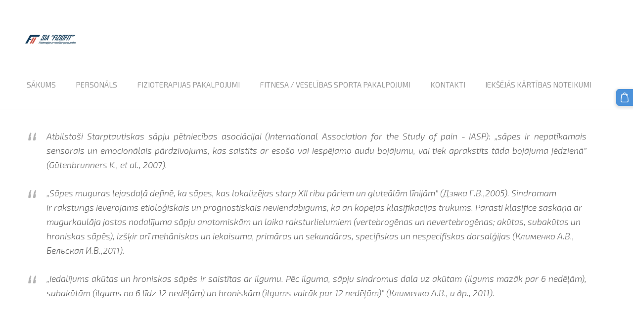

--- FILE ---
content_type: text/plain
request_url: https://www.google-analytics.com/j/collect?v=1&_v=j102&a=2041166492&t=pageview&_s=1&dl=http%3A%2F%2Fwww.fiziofit.info%2Fpage-1%2F&ul=en-us%40posix&dt=fizioterapijas%20un%20vesel%C4%ABbas%20sporta%20prakse%20%22FIZIOFIT%22%20-%20Mugurkaula%20jostas%20da%C4%BCas%20hroniskas%20s%C4%81pes&sr=1280x720&vp=1280x720&_u=IEBAAEABAAAAACAAI~&jid=203554320&gjid=522513621&cid=1323762410.1768703014&tid=UA-77300213-1&_gid=2030547778.1768703014&_r=1&_slc=1&z=1807338822
body_size: -450
content:
2,cG-V8J8FWMRYM